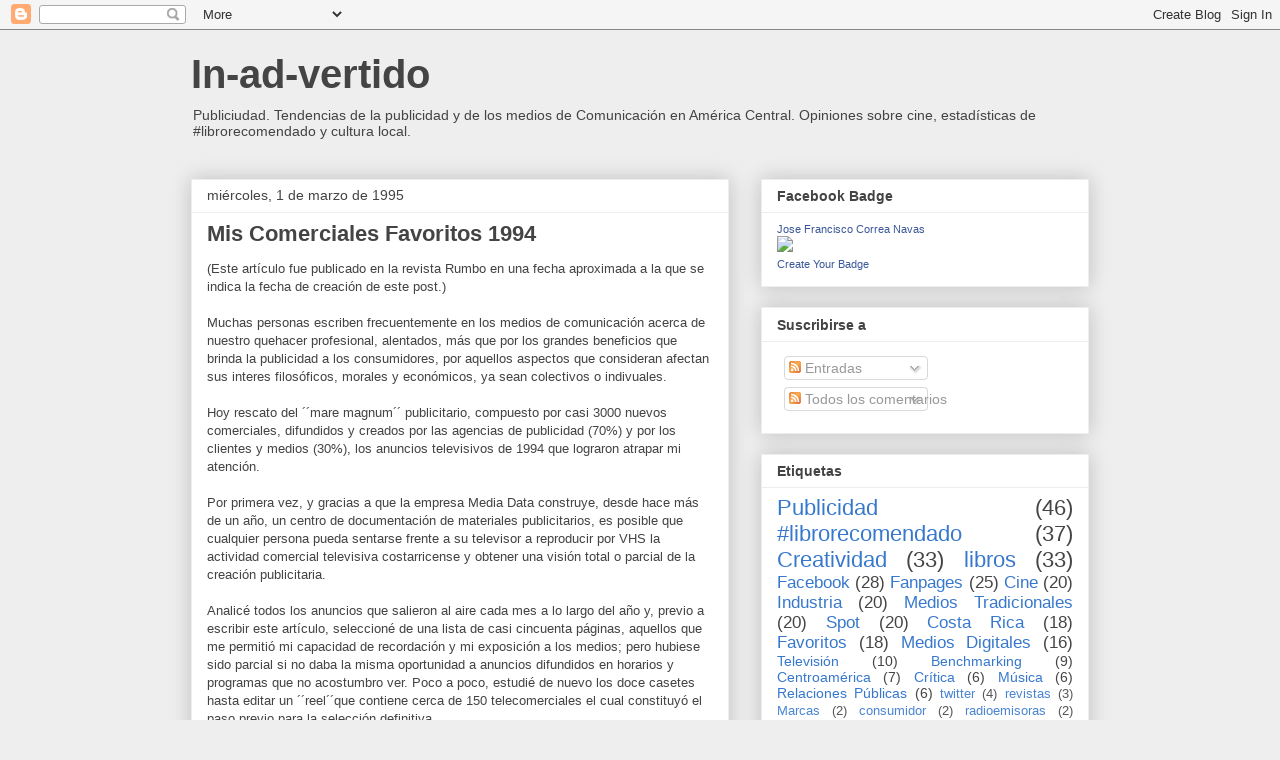

--- FILE ---
content_type: text/html; charset=utf-8
request_url: https://www.google.com/recaptcha/api2/aframe
body_size: 267
content:
<!DOCTYPE HTML><html><head><meta http-equiv="content-type" content="text/html; charset=UTF-8"></head><body><script nonce="fApziGH5lUdiaIwNQiYPYQ">/** Anti-fraud and anti-abuse applications only. See google.com/recaptcha */ try{var clients={'sodar':'https://pagead2.googlesyndication.com/pagead/sodar?'};window.addEventListener("message",function(a){try{if(a.source===window.parent){var b=JSON.parse(a.data);var c=clients[b['id']];if(c){var d=document.createElement('img');d.src=c+b['params']+'&rc='+(localStorage.getItem("rc::a")?sessionStorage.getItem("rc::b"):"");window.document.body.appendChild(d);sessionStorage.setItem("rc::e",parseInt(sessionStorage.getItem("rc::e")||0)+1);localStorage.setItem("rc::h",'1768734292815');}}}catch(b){}});window.parent.postMessage("_grecaptcha_ready", "*");}catch(b){}</script></body></html>